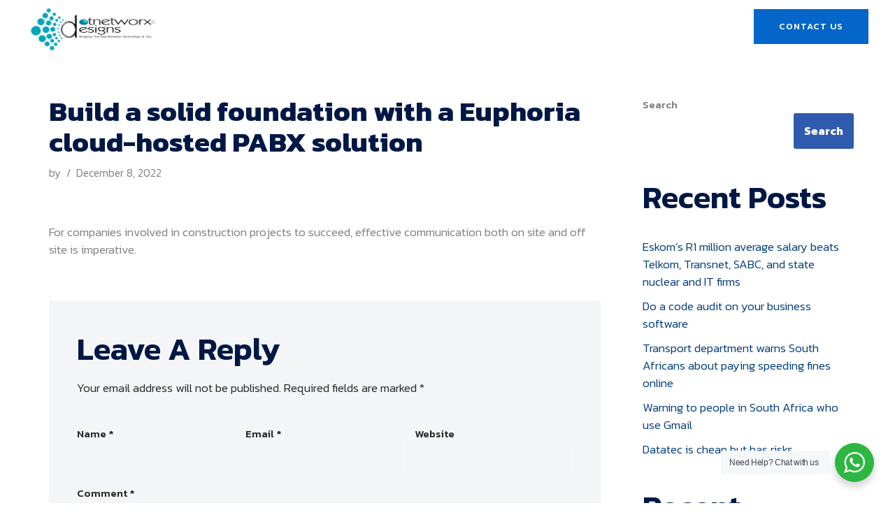

--- FILE ---
content_type: text/css
request_url: https://dotnetworx.co.za/wp-content/uploads/elementor/css/post-1863.css?ver=1766112670
body_size: 435
content:
.elementor-1863 .elementor-element.elementor-element-4a833b7a > .elementor-container{max-width:1320px;}.elementor-1863 .elementor-element.elementor-element-4a833b7a{padding:0px 30px 0px 30px;z-index:99;}.elementor-bc-flex-widget .elementor-1863 .elementor-element.elementor-element-3a6732b0.elementor-column .elementor-widget-wrap{align-items:center;}.elementor-1863 .elementor-element.elementor-element-3a6732b0.elementor-column.elementor-element[data-element_type="column"] > .elementor-widget-wrap.elementor-element-populated{align-content:center;align-items:center;}.elementor-1863 .elementor-element.elementor-element-4b651ad6 > .elementor-widget-container{background-color:#FFFFFF;}.elementor-1863 .elementor-element.elementor-element-4b651ad6{text-align:center;}.elementor-1863 .elementor-element.elementor-element-4b651ad6 img{width:90%;max-width:100%;}.elementor-bc-flex-widget .elementor-1863 .elementor-element.elementor-element-40dc9bd5.elementor-column .elementor-widget-wrap{align-items:center;}.elementor-1863 .elementor-element.elementor-element-40dc9bd5.elementor-column.elementor-element[data-element_type="column"] > .elementor-widget-wrap.elementor-element-populated{align-content:center;align-items:center;}.elementor-1863 .elementor-element.elementor-element-d2ab08d{width:var( --container-widget-width, 102.52% );max-width:102.52%;--container-widget-width:102.52%;--container-widget-flex-grow:0;}.elementor-1863 .elementor-element.elementor-element-d2ab08d .elementor-menu-toggle{margin:0 auto;}.elementor-1863 .elementor-element.elementor-element-d2ab08d .elementor-nav-menu--main .elementor-item{color:#FFFFFF;fill:#FFFFFF;}.elementor-bc-flex-widget .elementor-1863 .elementor-element.elementor-element-463cccc9.elementor-column .elementor-widget-wrap{align-items:center;}.elementor-1863 .elementor-element.elementor-element-463cccc9.elementor-column.elementor-element[data-element_type="column"] > .elementor-widget-wrap.elementor-element-populated{align-content:center;align-items:center;}.elementor-1863 .elementor-element.elementor-element-463cccc9.elementor-column > .elementor-widget-wrap{justify-content:flex-end;}.elementor-1863 .elementor-element.elementor-element-7b8eb47b{width:auto;max-width:auto;}@media(min-width:768px){.elementor-1863 .elementor-element.elementor-element-3a6732b0{width:17%;}.elementor-1863 .elementor-element.elementor-element-40dc9bd5{width:67.726%;}.elementor-1863 .elementor-element.elementor-element-463cccc9{width:14.606%;}}@media(max-width:1024px) and (min-width:768px){.elementor-1863 .elementor-element.elementor-element-3a6732b0{width:70%;}.elementor-1863 .elementor-element.elementor-element-40dc9bd5{width:30%;}.elementor-1863 .elementor-element.elementor-element-463cccc9{width:100%;}}@media(max-width:1024px){.elementor-1863 .elementor-element.elementor-element-4a833b7a{padding:15px 15px 15px 15px;}.elementor-1863 .elementor-element.elementor-element-4b651ad6 img{width:35%;}.elementor-1863 .elementor-element.elementor-element-463cccc9 > .elementor-element-populated{padding:15px 0px 0px 0px;}.elementor-1863 .elementor-element.elementor-element-7b8eb47b{width:100%;max-width:100%;}}@media(max-width:767px){.elementor-1863 .elementor-element.elementor-element-3a6732b0{width:70%;}.elementor-1863 .elementor-element.elementor-element-4b651ad6 img{width:75%;}.elementor-1863 .elementor-element.elementor-element-40dc9bd5{width:30%;}}

--- FILE ---
content_type: text/css
request_url: https://dotnetworx.co.za/wp-content/uploads/elementor/css/post-1617.css?ver=1766112670
body_size: 1418
content:
.elementor-1617 .elementor-element.elementor-element-187cd4d:not(.elementor-motion-effects-element-type-background), .elementor-1617 .elementor-element.elementor-element-187cd4d > .elementor-motion-effects-container > .elementor-motion-effects-layer{background-color:var( --e-global-color-4da9a17 );}.elementor-1617 .elementor-element.elementor-element-187cd4d > .elementor-container{max-width:1440px;}.elementor-1617 .elementor-element.elementor-element-187cd4d{transition:background 0.3s, border 0.3s, border-radius 0.3s, box-shadow 0.3s;padding:100px 50px 30px 50px;}.elementor-1617 .elementor-element.elementor-element-187cd4d > .elementor-background-overlay{transition:background 0.3s, border-radius 0.3s, opacity 0.3s;}.elementor-1617 .elementor-element.elementor-element-394bf11{width:var( --container-widget-width, 102.28% );max-width:102.28%;--container-widget-width:102.28%;--container-widget-flex-grow:0;text-align:left;}.elementor-1617 .elementor-element.elementor-element-394bf11 > .elementor-widget-container{background-color:#FFFFFF;}.elementor-1617 .elementor-element.elementor-element-394bf11 img{width:96%;max-width:100%;}.elementor-1617 .elementor-element.elementor-element-6a37f67d > .elementor-widget-container{padding:12px 0px 0px 0px;}.elementor-1617 .elementor-element.elementor-element-6a37f67d{color:var( --e-global-color-fdf12ae );}.elementor-1617 .elementor-element.elementor-element-47ca2373 > .elementor-element-populated{margin:0% 0% 0% 15%;--e-column-margin-right:0%;--e-column-margin-left:15%;}.elementor-1617 .elementor-element.elementor-element-618c743a .elementor-heading-title{color:#FFFFFF;}.elementor-1617 .elementor-element.elementor-element-6d29e1db .elementor-icon-list-items:not(.elementor-inline-items) .elementor-icon-list-item:not(:last-child){padding-block-end:calc(15px/2);}.elementor-1617 .elementor-element.elementor-element-6d29e1db .elementor-icon-list-items:not(.elementor-inline-items) .elementor-icon-list-item:not(:first-child){margin-block-start:calc(15px/2);}.elementor-1617 .elementor-element.elementor-element-6d29e1db .elementor-icon-list-items.elementor-inline-items .elementor-icon-list-item{margin-inline:calc(15px/2);}.elementor-1617 .elementor-element.elementor-element-6d29e1db .elementor-icon-list-items.elementor-inline-items{margin-inline:calc(-15px/2);}.elementor-1617 .elementor-element.elementor-element-6d29e1db .elementor-icon-list-items.elementor-inline-items .elementor-icon-list-item:after{inset-inline-end:calc(-15px/2);}.elementor-1617 .elementor-element.elementor-element-6d29e1db .elementor-icon-list-icon i{color:#FFFFFF;transition:color 0.3s;}.elementor-1617 .elementor-element.elementor-element-6d29e1db .elementor-icon-list-icon svg{fill:#FFFFFF;transition:fill 0.3s;}.elementor-1617 .elementor-element.elementor-element-6d29e1db{--e-icon-list-icon-size:20px;--icon-vertical-offset:0px;}.elementor-1617 .elementor-element.elementor-element-6d29e1db .elementor-icon-list-text{color:var( --e-global-color-fdf12ae );transition:color 0.3s;}.elementor-1617 .elementor-element.elementor-element-6d29e1db .elementor-icon-list-item:hover .elementor-icon-list-text{color:#FFFFFF;}.elementor-1617 .elementor-element.elementor-element-59fb3381 > .elementor-element-populated{margin:0% 15% 0% 0%;--e-column-margin-right:15%;--e-column-margin-left:0%;}.elementor-1617 .elementor-element.elementor-element-482e04c5 .elementor-heading-title{color:#FFFFFF;}.elementor-1617 .elementor-element.elementor-element-5698fd21 .elementor-icon-list-items:not(.elementor-inline-items) .elementor-icon-list-item:not(:last-child){padding-block-end:calc(15px/2);}.elementor-1617 .elementor-element.elementor-element-5698fd21 .elementor-icon-list-items:not(.elementor-inline-items) .elementor-icon-list-item:not(:first-child){margin-block-start:calc(15px/2);}.elementor-1617 .elementor-element.elementor-element-5698fd21 .elementor-icon-list-items.elementor-inline-items .elementor-icon-list-item{margin-inline:calc(15px/2);}.elementor-1617 .elementor-element.elementor-element-5698fd21 .elementor-icon-list-items.elementor-inline-items{margin-inline:calc(-15px/2);}.elementor-1617 .elementor-element.elementor-element-5698fd21 .elementor-icon-list-items.elementor-inline-items .elementor-icon-list-item:after{inset-inline-end:calc(-15px/2);}.elementor-1617 .elementor-element.elementor-element-5698fd21 .elementor-icon-list-icon i{color:#FFFFFF;transition:color 0.3s;}.elementor-1617 .elementor-element.elementor-element-5698fd21 .elementor-icon-list-icon svg{fill:#FFFFFF;transition:fill 0.3s;}.elementor-1617 .elementor-element.elementor-element-5698fd21{--e-icon-list-icon-size:20px;--icon-vertical-offset:0px;}.elementor-1617 .elementor-element.elementor-element-5698fd21 .elementor-icon-list-text{color:var( --e-global-color-fdf12ae );transition:color 0.3s;}.elementor-1617 .elementor-element.elementor-element-5698fd21 .elementor-icon-list-item:hover .elementor-icon-list-text{color:#FFFFFF;}.elementor-1617 .elementor-element.elementor-element-1084bb5a > .elementor-widget-container{margin:-7px 0px 0px 0px;}.elementor-1617 .elementor-element.elementor-element-1084bb5a .elementor-icon-box-wrapper{text-align:left;}.elementor-1617 .elementor-element.elementor-element-1084bb5a .elementor-icon-box-title{margin-block-end:10px;color:#FFFFFF;}.elementor-1617 .elementor-element.elementor-element-1084bb5a .elementor-icon-box-title, .elementor-1617 .elementor-element.elementor-element-1084bb5a .elementor-icon-box-title a{font-family:var( --e-global-typography-b21c26e-font-family ), Sans-serif;font-size:var( --e-global-typography-b21c26e-font-size );font-weight:var( --e-global-typography-b21c26e-font-weight );line-height:var( --e-global-typography-b21c26e-line-height );}.elementor-1617 .elementor-element.elementor-element-1084bb5a .elementor-icon-box-description{color:var( --e-global-color-fdf12ae );}.elementor-1617 .elementor-element.elementor-element-44101fd3{width:var( --container-widget-width, 103.472% );max-width:103.472%;--container-widget-width:103.472%;--container-widget-flex-grow:0;}.elementor-1617 .elementor-element.elementor-element-44101fd3 > .elementor-widget-container{margin:15px 0px 0px 0px;}.elementor-1617 .elementor-element.elementor-element-44101fd3 .elementor-icon-box-wrapper{text-align:left;}.elementor-1617 .elementor-element.elementor-element-44101fd3 .elementor-icon-box-title{margin-block-end:10px;color:#FFFFFF;}.elementor-1617 .elementor-element.elementor-element-44101fd3 .elementor-icon-box-title, .elementor-1617 .elementor-element.elementor-element-44101fd3 .elementor-icon-box-title a{font-family:var( --e-global-typography-b21c26e-font-family ), Sans-serif;font-size:var( --e-global-typography-b21c26e-font-size );font-weight:var( --e-global-typography-b21c26e-font-weight );line-height:var( --e-global-typography-b21c26e-line-height );}.elementor-1617 .elementor-element.elementor-element-44101fd3 .elementor-icon-box-description{color:var( --e-global-color-fdf12ae );}.elementor-1617 .elementor-element.elementor-element-6efbc01{border-style:dashed;border-width:1px 0px 0px 0px;border-color:var( --e-global-color-50b2a21 );margin-top:60px;margin-bottom:0px;padding:30px 0px 0px 0px;}.elementor-bc-flex-widget .elementor-1617 .elementor-element.elementor-element-7001fd.elementor-column .elementor-widget-wrap{align-items:center;}.elementor-1617 .elementor-element.elementor-element-7001fd.elementor-column.elementor-element[data-element_type="column"] > .elementor-widget-wrap.elementor-element-populated{align-content:center;align-items:center;}.elementor-1617 .elementor-element.elementor-element-799bde44 .elementor-heading-title{font-family:var( --e-global-typography-3958d75-font-family ), Sans-serif;font-size:var( --e-global-typography-3958d75-font-size );font-weight:var( --e-global-typography-3958d75-font-weight );text-transform:var( --e-global-typography-3958d75-text-transform );line-height:var( --e-global-typography-3958d75-line-height );letter-spacing:var( --e-global-typography-3958d75-letter-spacing );color:#FFFFFF;}.elementor-bc-flex-widget .elementor-1617 .elementor-element.elementor-element-3fb110e4.elementor-column .elementor-widget-wrap{align-items:center;}.elementor-1617 .elementor-element.elementor-element-3fb110e4.elementor-column.elementor-element[data-element_type="column"] > .elementor-widget-wrap.elementor-element-populated{align-content:center;align-items:center;}.elementor-1617 .elementor-element.elementor-element-649e5e96{--grid-template-columns:repeat(0, auto);--icon-size:17px;--grid-column-gap:10px;--grid-row-gap:0px;}.elementor-1617 .elementor-element.elementor-element-649e5e96 .elementor-widget-container{text-align:right;}.elementor-1617 .elementor-element.elementor-element-649e5e96 .elementor-social-icon{background-color:var( --e-global-color-secondary );}.elementor-1617 .elementor-element.elementor-element-649e5e96 .elementor-social-icon i{color:#FFFFFF;}.elementor-1617 .elementor-element.elementor-element-649e5e96 .elementor-social-icon svg{fill:#FFFFFF;}.elementor-1617 .elementor-element.elementor-element-649e5e96 .elementor-icon{border-radius:0px 0px 0px 0px;}.elementor-1617 .elementor-element.elementor-element-649e5e96 .elementor-social-icon:hover{background-color:#FFFFFF;}.elementor-1617 .elementor-element.elementor-element-649e5e96 .elementor-social-icon:hover i{color:var( --e-global-color-secondary );}.elementor-1617 .elementor-element.elementor-element-649e5e96 .elementor-social-icon:hover svg{fill:var( --e-global-color-secondary );}@media(min-width:768px){.elementor-1617 .elementor-element.elementor-element-3188483c{width:24.104%;}.elementor-1617 .elementor-element.elementor-element-47ca2373{width:25.896%;}}@media(max-width:1024px) and (min-width:768px){.elementor-1617 .elementor-element.elementor-element-3188483c{width:100%;}.elementor-1617 .elementor-element.elementor-element-47ca2373{width:100%;}.elementor-1617 .elementor-element.elementor-element-59fb3381{width:100%;}.elementor-1617 .elementor-element.elementor-element-24be24a4{width:100%;}.elementor-1617 .elementor-element.elementor-element-7001fd{width:100%;}.elementor-1617 .elementor-element.elementor-element-3fb110e4{width:100%;}}@media(max-width:1024px){.elementor-1617 .elementor-element.elementor-element-187cd4d{padding:50px 15px 30px 15px;}.elementor-1617 .elementor-element.elementor-element-394bf11 img{width:35%;}.elementor-1617 .elementor-element.elementor-element-47ca2373 > .elementor-element-populated{margin:0% 0% 0% 0%;--e-column-margin-right:0%;--e-column-margin-left:0%;}.elementor-1617 .elementor-element.elementor-element-59fb3381 > .elementor-element-populated{margin:0% 0% 0% 0%;--e-column-margin-right:0%;--e-column-margin-left:0%;}.elementor-1617 .elementor-element.elementor-element-1084bb5a .elementor-icon-box-title, .elementor-1617 .elementor-element.elementor-element-1084bb5a .elementor-icon-box-title a{font-size:var( --e-global-typography-b21c26e-font-size );line-height:var( --e-global-typography-b21c26e-line-height );}.elementor-1617 .elementor-element.elementor-element-44101fd3 .elementor-icon-box-title, .elementor-1617 .elementor-element.elementor-element-44101fd3 .elementor-icon-box-title a{font-size:var( --e-global-typography-b21c26e-font-size );line-height:var( --e-global-typography-b21c26e-line-height );}.elementor-1617 .elementor-element.elementor-element-799bde44{text-align:center;}.elementor-1617 .elementor-element.elementor-element-799bde44 .elementor-heading-title{font-size:var( --e-global-typography-3958d75-font-size );line-height:var( --e-global-typography-3958d75-line-height );letter-spacing:var( --e-global-typography-3958d75-letter-spacing );}.elementor-1617 .elementor-element.elementor-element-3fb110e4 > .elementor-element-populated{padding:20px 0px 0px 0px;}.elementor-1617 .elementor-element.elementor-element-649e5e96 .elementor-widget-container{text-align:center;}}@media(max-width:767px){.elementor-1617 .elementor-element.elementor-element-394bf11 img{width:55%;}.elementor-1617 .elementor-element.elementor-element-1084bb5a .elementor-icon-box-title, .elementor-1617 .elementor-element.elementor-element-1084bb5a .elementor-icon-box-title a{font-size:var( --e-global-typography-b21c26e-font-size );line-height:var( --e-global-typography-b21c26e-line-height );}.elementor-1617 .elementor-element.elementor-element-44101fd3 .elementor-icon-box-title, .elementor-1617 .elementor-element.elementor-element-44101fd3 .elementor-icon-box-title a{font-size:var( --e-global-typography-b21c26e-font-size );line-height:var( --e-global-typography-b21c26e-line-height );}.elementor-1617 .elementor-element.elementor-element-799bde44 .elementor-heading-title{font-size:var( --e-global-typography-3958d75-font-size );line-height:var( --e-global-typography-3958d75-line-height );letter-spacing:var( --e-global-typography-3958d75-letter-spacing );}}